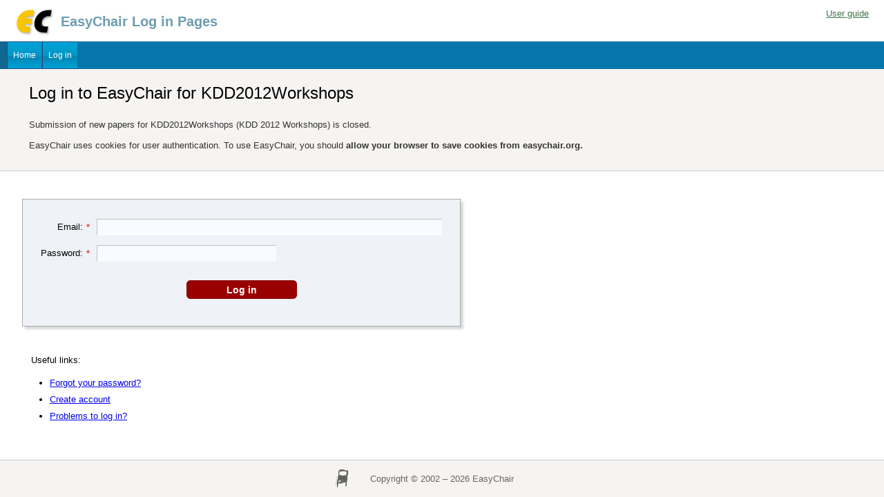

--- FILE ---
content_type: text/html; charset=UTF-8
request_url: https://www.easychair.org/account2/signin?l=438148406883016982
body_size: 1462
content:
<!DOCTYPE html>
<html lang='en-US'><head><meta content="text/html; charset=UTF-8" http-equiv="Content-Type"/><script>window['ec:pageId']='18038986481739635471'</script><title>Log in to EasyChair for KDD2012Workshops</title><link href="/images/favicon.ico" rel="icon" type="image/jpeg"/><link href="/css/cool.css?version=531" rel="StyleSheet" type="text/css"/>
<link href="/css/menu_bluelight.css?version=531" rel="StyleSheet" type="text/css"/>
<link href="/css/datepicker.css?version=531" rel="StyleSheet" type="text/css"/>
<script src="/js/easy.js?version=531"></script><script src="/js/menu.js?version=531"></script><script src="/js/form.js?version=531"></script><script src="/js/datepicker.js?version=531"></script><script src="/js/utils/date.js?version=531"></script><script src="/js/timepicker.js?version=531"></script><script src="/js/inplace.js?version=531"></script><script>EC.version='531'</script></head>
<body><table class="page" id="page"><tr style="height:1px"><td><table class="header"><tr><td class="logocell"><a href="/" title="EasyChair home page"><img class="leftlogo" src="/images/logoEC_short.png"/></a></td><td class="rolecell">EasyChair Log in Pages</td><td style="width: 99%"></td><td class="helplink"><a class="toplinks" href="/docs/home" title="User guide">User guide</a></td></tr></table></td></tr><tr style="height:99%"><td class="menu_and_content"><div class="menu" id="menu0"><table cellpadding="0" cellspacing="0" class="menu" style="position:static; visibility:visible"><tr><td class="top" id="menu1" onclick="Menu.followLink2('menu1','/',{})" onmouseout="Menu.hide('menu1')" onmouseover="Menu.show('menu1')" title="EasyChair home page">Home</td><td class="top" id="menu2" onclick="Menu.followLink2('menu2','/account2/signin',{})" onmouseout="Menu.hide('menu2')" onmouseover="Menu.show('menu2')" title="Log in">Log in</td></tr></table></div><div class="summary"><div class="pagetitle">Log in to EasyChair for KDD2012Workshops</div><p>Submission of new papers for KDD2012Workshops (KDD 2012 Workshops) is closed.</p><p>EasyChair uses cookies for user authentication. To use EasyChair, you should <b>allow your browser to save cookies from easychair.org.</b></p></div><div class="content" id="content"><div class="subcontent"><noscript><h1 class="red">EasyChair Requires JavaScript!</h1><p class="warning">You can only use EasyChair with a browser that supports JavaScript. Your browser either does not support JavaScript or it has JavaScript support disabled. Please upgrade your browser or enable Javascript support.</p></noscript><script>addOnLoad(EC.fillLoginForm);sessionStorage.clear()</script><form method="post"><table class="formtable"><tr><td class="right">Email:<span class="redstar">*</span></td><td><input autocomplete="email" name="email" size="60" type="text"/></td></tr><tr><td class="right">Password:<span class="redstar">*</span></td><td><input autocomplete="current-password" name="password" size="30" type="password"/></td></tr><tr><td colspan="2" style="text-align:center"><input id="bf86722" onclick="return FormHandler.ajaxForm(event,'/account2/signin_x',{})" type="submit" value="Log in"/></td></tr></table><input id="ec:width" name="width" type="hidden" value="0"/><input id="ec:height" name="height" type="hidden" value="0"/><input id="ec:noEs6" name="noEs6" type="hidden" value="0"/><input name="l" type="hidden" value="438148406883016982"/></form><p>Useful links:</p><ul><li><a href="/account2/password_reset" onclick="return EC.linkClick(event)">Forgot your password?</a></li><li><a href="/account2/create?l=438148406883016982" onclick="return EC.linkClick(event)">Create account</a></li><li><a href="/account2/problems" onclick="return EC.linkClick(event)">Problems to log in?</a></li></ul></div></div></td></tr><tr><td class="footer">Copyright © 2002 – 2026 EasyChair</td></tr></table></body></html>


--- FILE ---
content_type: application/javascript
request_url: https://www.easychair.org/js/timepicker.js?version=531
body_size: 2310
content:
// EasyChair script
// (c) Cool Press Ltd 2017
// (c) 2025 EasyChair Ltd

"use strict";

// Create a new timepicker for a time field with a given id controlled by a button with
// a given id
function TimePicker(timeFieldId,buttonId,options)
{
  try {
    this.number = ++TimePicker.lastNumber;

    this.divId = 'tpdiv' + this.number;
    this.timeField = $(timeFieldId);
    this.buttonId = buttonId;
    $(buttonId).onclick = displayTimePicker;
    TimePicker.all[buttonId] = this;

    // default values for various options, can be overwritten by options
    this.displayBelowThisObject = this.timeField;
    this.format = 'ymd';
    this.separator = '-';

    // overwrite the default values by those in options
    if (options) {
      for (var key in options) {
        this[key] = options[key];
      }
    }
  }
  catch (err) {
    logError(err,'timepicker.new');
  }
}

TimePicker.add = function(timeFieldId,buttonId,options)
{
  try {
    TimePicker.toAdd.push([timeFieldId,buttonId,options]);
  }
  catch (err) {
    logError(err,'timepicker.add');
  }
}

TimePicker.all = {};       // map from button ids to TimePicker's
TimePicker.lastNumber = 0; // each timepicker will get a unique id using this number
// list of triples [timeFieldId,buttonId,options] for adding pickers after page loading
TimePicker.toAdd = [];

TimePicker.prototype = {
  display : function()
  {
    try {
      // if we were not told what node to display the picker beneath,
      // just display it beneath the date field we are updating
      var displayBelowThisObject = this.displayBelowThisObject;
      var x = displayBelowThisObject.offsetLeft;
      var y = displayBelowThisObject.offsetTop + displayBelowThisObject.offsetHeight ;
 
      // deal with elements inside tables and such
      var parent = displayBelowThisObject;
      while (parent.offsetParent) {
        parent = parent.offsetParent;
        x += parent.offsetLeft;
        y += parent.offsetTop ;
      }
 
      this.draw(x,y);
    }
    catch (err) {
      logError(err,'timepicker.display');
    }
  }, // TimePicker.display

  close : function()
  {
    try {
      this.minuteClicked = false;
      this.hourClicked = false;
      this.selectedMinute = false;
      this.selectedHour = false;
      var pickerDiv = $(this.divId);
      if (! pickerDiv) {
        return;
      }
      pickerDiv.style.visibility = "hidden";
      this.timeField.focus();
    }
    catch (err) {
      logError(err,'timepicker.close');
    }
  },

  // Draw the timepicker object at the specified x and y coordinates
  draw : function(x,y)
  {
    try {
      var pickerDiv = $(this.divId);
      if (!pickerDiv) {
        pickerDiv = $_('div', {
          id: this.divId,
          className: 'dpicker'
        }, false, document.body);
      }

      // move the timepicker div to the proper x,y coordinate and toggle the visiblity
      pickerDiv.style.left = x + "px";
      pickerDiv.style.top = y + "px";
      pickerDiv.style.visibility = (pickerDiv.style.visibility == "visible" ? "hidden" : "visible");

      // draw the timepicker table
      this.refresh();
    }
    catch (err) {
      logError(err,'timepicker.draw');
    }
  }, // draw

  // This is the function that actually draws the timepicker content
  refresh : function()
  {
    try {
      // if no arguments are passed, use the date field date
      var timePickerDiv = $(this.divId);
      removeChildren(timePickerDiv);

      var timeString = this.timeField.value;
      var timeArray = timeString.split(':');
      var currentHours;
      var currentMinutes;
      if (timeArray.length == 2) {
        currentHours = timeArray[0];
        currentMinutes = timeArray[1];
      }

      var table = $_('table',{cols:7,emptyCells:'show'},false,timePickerDiv);
      var row = EC.appendRow(table);
      EC.appendCell(row,{colSpan:7,className:'top_bar'},'Hours',{fontWeight:'bold',padding:'4pt'});
      EC.appendCell(row,{},'');
      EC.appendCell(row,{colSpan:3,className:'top_bar'},
                    'Minutes',{fontWeight:'bold',padding:'4pt'});
      for (var i = 0;i < 4;i++) {
        row = EC.appendRow(table);
        if (i == 0) {
          EC.appendCell(row,{rowSpan:2},'AM',
                        {fontWeight:'bold',padding:'0pt 2pt 0pt 2pt'});
        }
        else if (i == 2) {
          EC.appendCell(row,{rowSpan:2},'PM',
                        {fontWeight:'bold',padding:'0pt 2pt 0pt 2pt'});
        }
        for (var j = 0; j <= 5; j++) {
          var hour = 6*i + j;
          if (hour < 10) {
            hour = '0' + hour;
          }
          else {
            hour = hour + '';
          }
          cell = EC.appendCell(row,{className:'dateCell'},hour);
          if (hour == currentHours) {
            cell.className = 'selected';
            this.selectedHour = cell;
          }
          cell.hours = hour;
          cell.picker = this;
          cell.onclick = TimePicker.hourSelected;
        }
        EC.appendCell(row,{},'');
        for (var j = 0; j <= 2; j++) {
          var min = 15*i + 5*j;
          if (min < 10) {
            min = '0' + min;
          }
          else {
            min = min + '';
          }
          var cell = EC.appendCell(row,{className:'dateCell'},min);
          if (min == currentMinutes) {
            cell.className = 'selected';
            this.selectedMinute = cell;
          }
          cell.minutes = min;
          cell.picker = this;
          cell.onclick = TimePicker.minuteSelected;
        }
        if (i == 1) {
          row = EC.appendRow(table);
          EC.appendCell(row,{colSpan:11},'');
        }
      }
      row = EC.appendRow(table);
      EC.appendCell(row,{},'');
      EC.appendCell(row,{colSpan:6,className:'dateCell'},'');
      EC.appendCell(row,{},'');
      var cell = EC.appendCell(row,{colSpan:3,className:'dateCell'},
                               '',{padding:'2px'});
      cell.className='dateCell';
      $_('button',
         {className:'cancel',
          onclick:TimePicker.closePicker,bid:this.buttonId},
         false,cell,{float:'right'});
    }
    catch (err) {
      logError(err,'timepicker.refresh');
    }
  } // refresh
};

TimePicker.minuteSelected = function(picker,min,cell)
{
  var cell = eventSource(event,'picker');
  var picker = cell.picker;
  picker.minuteClicked = true;
  if (picker.selectedMinute) {
    picker.selectedMinute.className = 'dateCell';
  }
  picker.selectedMinute = cell;
  cell.className = 'selected';
  if (picker.hourClicked) {
    picker.timeField.value = picker.selectedHour.hours + ':' +
                             picker.selectedMinute.minutes;
    picker.close();
  }
} // TimePicker.minuteSelected

TimePicker.hourSelected = function(picker,hour,cell)
{
  var cell = eventSource(event,'picker');
  var picker = cell.picker;
  picker.hourClicked = true;
  if (picker.selectedHour) {
    picker.selectedHour.className = 'dateCell';
  }
  picker.selectedHour = cell;
  cell.className = 'selected';
  if (picker.minuteClicked) {
    picker.timeField.value = picker.selectedHour.hours + ':' +
                             picker.selectedMinute.minutes;
    picker.close();
  }
} // TimePicker.hourSelected

TimePicker.createAll = function()
{
  try {
    while (TimePicker.toAdd.length > 0) {
      var data = TimePicker.toAdd.pop();
      new TimePicker(data[0],data[1],data[2]);
    }
  }
  catch (err) {
    logError(err,'timepicker.createAll');
  }
} // createAll

function displayTimePicker(event)
{
  try {
    displayTimePickerById(eventSource(event,'id').id);
  }
  catch (err) {
    logError(err,'timepicker.displayTimePicker');
  }
}

function displayTimePickerById(id)
{
  try {
    TimePicker.all[id].display();
  }
  catch (err) {
    logError(err,'timepicker.displayTimePickerById');
  }
}

TimePicker.closePicker = function(event)
{
  try {
    TimePicker.all[eventSource(event,'bid').bid].close();
  }
  catch (err) {
    logError(err,'timepicker.closePicker');
  }
} // closePicker

addOnLoad(TimePicker.createAll);
onLoad.on(element => {
  try {
    const timepickerCandidates = element.querySelectorAll('[data-timepicker]');
    for (let i = 0; i < timepickerCandidates.length; ++i) {
      const timepickerBtn = timepickerCandidates[i];
      const id = timepickerBtn.id;
      const { timepicker } = timepickerBtn.dataset;
      new TimePicker(timepicker, id);
    }
  } catch (err) {
    logError(err, 'timepicker.onLoad');
  }
});
